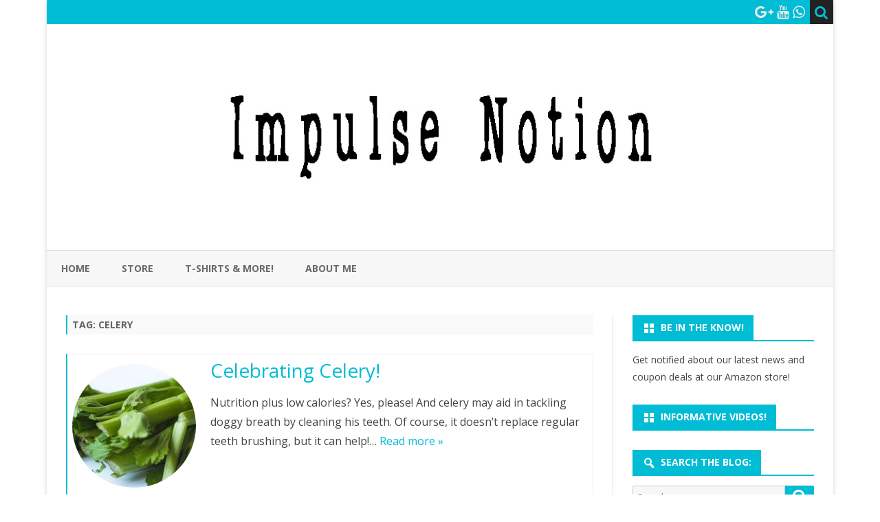

--- FILE ---
content_type: text/html; charset=UTF-8
request_url: http://blog.impulsenotion.com/tag/celery/
body_size: 25042
content:
<!DOCTYPE html>
<html lang="en-US">
<head>
<meta charset="UTF-8" />
<meta name="viewport" content="width=device-width" />
<link rel="profile" href="http://gmpg.org/xfn/11" />
<link rel="pingback" href="http://blog.impulsenotion.com/xmlrpc.php" />
<title>celery Archives - Impulse Notion Blog</title>

<!-- This site is optimized with the Yoast SEO plugin v12.4 - https://yoast.com/wordpress/plugins/seo/ -->
<meta name="robots" content="noindex,follow"/>
<meta property="og:locale" content="en_US" />
<meta property="og:type" content="object" />
<meta property="og:title" content="celery Archives - Impulse Notion Blog" />
<meta property="og:url" content="http://blog.impulsenotion.com/tag/celery/" />
<meta property="og:site_name" content="Impulse Notion Blog" />
<meta property="og:image" content="http://blog.impulsenotion.com/wp-content/uploads/2016/04/header-bw-1.jpg" />
<meta property="og:image:width" content="1144" />
<meta property="og:image:height" content="292" />
<meta name="twitter:card" content="summary_large_image" />
<meta name="twitter:title" content="celery Archives - Impulse Notion Blog" />
<meta name="twitter:image" content="http://blog.impulsenotion.com/wp-content/uploads/2016/04/header-bw-1.jpg" />
<script type='application/ld+json' class='yoast-schema-graph yoast-schema-graph--main'>{"@context":"https://schema.org","@graph":[{"@type":"Organization","@id":"http://blog.impulsenotion.com/#organization","name":"Impulse Notion","url":"http://blog.impulsenotion.com/","sameAs":["https://www.youtube.com/channel/UC6CAK8F0ZItyCYXjOU1iswQ"],"logo":{"@type":"ImageObject","@id":"http://blog.impulsenotion.com/#logo","url":"http://blog.impulsenotion.com/wp-content/uploads/2016/04/header-bw-1.jpg","width":1144,"height":292,"caption":"Impulse Notion"},"image":{"@id":"http://blog.impulsenotion.com/#logo"}},{"@type":"WebSite","@id":"http://blog.impulsenotion.com/#website","url":"http://blog.impulsenotion.com/","name":"Impulse Notion Blog","publisher":{"@id":"http://blog.impulsenotion.com/#organization"},"potentialAction":{"@type":"SearchAction","target":"http://blog.impulsenotion.com/?s={search_term_string}","query-input":"required name=search_term_string"}},{"@type":"CollectionPage","@id":"http://blog.impulsenotion.com/tag/celery/#webpage","url":"http://blog.impulsenotion.com/tag/celery/","inLanguage":"en-US","name":"celery Archives - Impulse Notion Blog","isPartOf":{"@id":"http://blog.impulsenotion.com/#website"}}]}</script>
<!-- / Yoast SEO plugin. -->

<link rel='dns-prefetch' href='//fonts.googleapis.com' />
<link rel='dns-prefetch' href='//s.w.org' />
<link href='https://fonts.gstatic.com' crossorigin rel='preconnect' />
<link rel="alternate" type="application/rss+xml" title="Impulse Notion Blog &raquo; Feed" href="http://blog.impulsenotion.com/feed/" />
<link rel="alternate" type="application/rss+xml" title="Impulse Notion Blog &raquo; Comments Feed" href="http://blog.impulsenotion.com/comments/feed/" />
<link rel="alternate" type="application/rss+xml" title="Impulse Notion Blog &raquo; celery Tag Feed" href="http://blog.impulsenotion.com/tag/celery/feed/" />
		<script type="text/javascript">
			window._wpemojiSettings = {"baseUrl":"https:\/\/s.w.org\/images\/core\/emoji\/11.2.0\/72x72\/","ext":".png","svgUrl":"https:\/\/s.w.org\/images\/core\/emoji\/11.2.0\/svg\/","svgExt":".svg","source":{"concatemoji":"http:\/\/blog.impulsenotion.com\/wp-includes\/js\/wp-emoji-release.min.js?ver=5.1.19"}};
			!function(e,a,t){var n,r,o,i=a.createElement("canvas"),p=i.getContext&&i.getContext("2d");function s(e,t){var a=String.fromCharCode;p.clearRect(0,0,i.width,i.height),p.fillText(a.apply(this,e),0,0);e=i.toDataURL();return p.clearRect(0,0,i.width,i.height),p.fillText(a.apply(this,t),0,0),e===i.toDataURL()}function c(e){var t=a.createElement("script");t.src=e,t.defer=t.type="text/javascript",a.getElementsByTagName("head")[0].appendChild(t)}for(o=Array("flag","emoji"),t.supports={everything:!0,everythingExceptFlag:!0},r=0;r<o.length;r++)t.supports[o[r]]=function(e){if(!p||!p.fillText)return!1;switch(p.textBaseline="top",p.font="600 32px Arial",e){case"flag":return s([55356,56826,55356,56819],[55356,56826,8203,55356,56819])?!1:!s([55356,57332,56128,56423,56128,56418,56128,56421,56128,56430,56128,56423,56128,56447],[55356,57332,8203,56128,56423,8203,56128,56418,8203,56128,56421,8203,56128,56430,8203,56128,56423,8203,56128,56447]);case"emoji":return!s([55358,56760,9792,65039],[55358,56760,8203,9792,65039])}return!1}(o[r]),t.supports.everything=t.supports.everything&&t.supports[o[r]],"flag"!==o[r]&&(t.supports.everythingExceptFlag=t.supports.everythingExceptFlag&&t.supports[o[r]]);t.supports.everythingExceptFlag=t.supports.everythingExceptFlag&&!t.supports.flag,t.DOMReady=!1,t.readyCallback=function(){t.DOMReady=!0},t.supports.everything||(n=function(){t.readyCallback()},a.addEventListener?(a.addEventListener("DOMContentLoaded",n,!1),e.addEventListener("load",n,!1)):(e.attachEvent("onload",n),a.attachEvent("onreadystatechange",function(){"complete"===a.readyState&&t.readyCallback()})),(n=t.source||{}).concatemoji?c(n.concatemoji):n.wpemoji&&n.twemoji&&(c(n.twemoji),c(n.wpemoji)))}(window,document,window._wpemojiSettings);
		</script>
		<style type="text/css">
img.wp-smiley,
img.emoji {
	display: inline !important;
	border: none !important;
	box-shadow: none !important;
	height: 1em !important;
	width: 1em !important;
	margin: 0 .07em !important;
	vertical-align: -0.1em !important;
	background: none !important;
	padding: 0 !important;
}
</style>
	<link rel='stylesheet' id='wp-block-library-css'  href='http://blog.impulsenotion.com/wp-includes/css/dist/block-library/style.min.css?ver=5.1.19' type='text/css' media='all' />
<link rel='stylesheet' id='wp-block-library-theme-css'  href='http://blog.impulsenotion.com/wp-includes/css/dist/block-library/theme.min.css?ver=5.1.19' type='text/css' media='all' />
<link rel='stylesheet' id='ribosome-fonts-css'  href='https://fonts.googleapis.com/css?family=Open+Sans:400italic,700italic,400,700&#038;subset=latin,latin-ext' type='text/css' media='all' />
<link rel='stylesheet' id='ribosome-style-css'  href='http://blog.impulsenotion.com/wp-content/themes/ribosome/style.css?ver=2.5.0' type='text/css' media='all' />
<link rel='stylesheet' id='ribosome-block-style-css'  href='http://blog.impulsenotion.com/wp-content/themes/ribosome/css/blocks.css?ver=2.5.0' type='text/css' media='all' />
<!--[if lt IE 9]>
<link rel='stylesheet' id='ribosome-ie-css'  href='http://blog.impulsenotion.com/wp-content/themes/ribosome/css/ie.css?ver=20121010' type='text/css' media='all' />
<![endif]-->
<link rel='stylesheet' id='dashicons-css'  href='http://blog.impulsenotion.com/wp-includes/css/dashicons.min.css?ver=5.1.19' type='text/css' media='all' />
<link rel='stylesheet' id='font-awesome-css'  href='http://blog.impulsenotion.com/wp-content/themes/ribosome/css/font-awesome-4.7.0/css/font-awesome.min.css?ver=5.1.19' type='text/css' media='all' />
<script type='text/javascript' src='http://blog.impulsenotion.com/wp-includes/js/jquery/jquery.js?ver=1.12.4'></script>
<script type='text/javascript' src='http://blog.impulsenotion.com/wp-includes/js/jquery/jquery-migrate.min.js?ver=1.4.1'></script>
<link rel='https://api.w.org/' href='http://blog.impulsenotion.com/wp-json/' />
<meta name="generator" content="WordPress 5.1.19" />
	<style type='text/css'>
		a {color: #00BCD5;}
	a:hover {color: #00BCD5;}
	.social-icon-wrapper a:hover {color: #00BCD5;}
	.toggle-search {color: #00BCD5;}
	.prefix-widget-title {color: #00BCD5;}
	.sub-title a:hover {color:#00BCD5;}
	.entry-content a:visited,.comment-content a:visited {color:#00BCD5;}
	button, input[type="submit"], input[type="button"], input[type="reset"] {background-color:#00BCD5 !important;}
	.bypostauthor cite span {background-color:#00BCD5;}
	.entry-header .entry-title a:hover {color:#00BCD5 ;}
	.archive-header {border-left-color:#00BCD5;}
	.main-navigation .current-menu-item > a,
	.main-navigation .current-menu-ancestor > a,
	.main-navigation .current_page_item > a,
	.main-navigation .current_page_ancestor > a {color: #00BCD5;}
	.main-navigation li a:hover  {color: #00BCD5;}

	.widget-area .widget a:hover {
		color: #00BCD5 !important;
	}
	footer[role="contentinfo"] a:hover {
		color: #00BCD5;
	}
	.author-info a {color: #00BCD5;}
	.entry-meta a:hover {
	color: #00BCD5;
	}
	.format-status .entry-header header a:hover {
		color: #00BCD5;
	}
	.comments-area article header a:hover {
		color: #00BCD5;
	}
	a.comment-reply-link:hover,
	a.comment-edit-link:hover {
		color: #00BCD5;
	}
	.currenttext, .paginacion a:hover {background-color:#00BCD5;}
	.aside{border-left-color:#00BCD5 !important;}
	blockquote{border-left-color:#00BCD5;}
	.logo-header-wrapper{background-color:#00BCD5;}
	h3.cabeceras-fp {border-bottom-color:#00BCD5;}
	.encabezados-front-page {background-color:#00BCD5;}
	.icono-caja-destacados {color: #00BCD5;}
	.enlace-caja-destacados:hover {background-color: #00BCD5;}
	h2.comments-title {border-left-color:#00BCD5;}
	/* Gutenberg */
	.has-theme-color-color,
	a.has-theme-color-color:hover {
		color: #00BCD5;
	}
	.has-theme-color-background-color {
		background-color:#00BCD5;
	}

			.top-bar {
			background-color: #00BCD5;
		}
		.social-icon-wrapper a:hover {
			color:#fff;
		}
	
			.blog-info-sin-imagen {
			background-color:#ffffff;
			color:#444444 !important;
		}
		.blog-info-sin-imagen a {
			color:#444444 !important;
		}
		.blog-info-sin-imagen h2 {color:#444444 !important;}
	
			.widget-title-tab{
			background-color:#00BCD5;
			color:#fff;
		}
		.widget-title-tab a.rsswidget{color:#fff !important;}
		h3.widget-title { border-bottom:2px solid #00BCD5;}
	
			.entry-title a, entry-title a:visited {color:#00BCD5;}
	
	
			.logo-header-wrapper {
			padding: 21px 14px;
			padding: 1.5rem 1rem;
		}
	
			.logo-header-wrapper {background-color:#ffffff;}
	
			.wrapper-excerpt-thumbnail img {
	 		border-radius:50%;
		}
	
	
		body.custom-font-enabled {font-family: "Open Sans", Arial, Verdana;}

			@media screen and (min-width: 768px) {
			#primary {float:left;}
			#secondary {float:right;}
			.site-content {
				border-left: none;
				padding-left:0;
				padding-right: 24px;
				padding-right:1.714285714285714rem;
			}

		}
		@media screen and (min-width: 960px) {
			.site-content {
				border-right: 1px solid #e0e0e0;
			}
		}
	
	@media screen and (min-width: 768px) {
			.excerpt-wrapper{border-left:2px solid #00BCD5;}
	
	
		}
	</style>

		<style type="text/css">.recentcomments a{display:inline !important;padding:0 !important;margin:0 !important;}</style>
		
<style type="text/css"></style>

<style type="text/css">
.synved-social-resolution-single {
display: inline-block;
}
.synved-social-resolution-normal {
display: inline-block;
}
.synved-social-resolution-hidef {
display: none;
}

@media only screen and (min--moz-device-pixel-ratio: 2),
only screen and (-o-min-device-pixel-ratio: 2/1),
only screen and (-webkit-min-device-pixel-ratio: 2),
only screen and (min-device-pixel-ratio: 2),
only screen and (min-resolution: 2dppx),
only screen and (min-resolution: 192dpi) {
	.synved-social-resolution-normal {
	display: none;
	}
	.synved-social-resolution-hidef {
	display: inline-block;
	}
}
</style>
<link rel="icon" href="http://blog.impulsenotion.com/wp-content/uploads/2016/04/cropped-BlogIcon-32x32.jpg" sizes="32x32" />
<link rel="icon" href="http://blog.impulsenotion.com/wp-content/uploads/2016/04/cropped-BlogIcon-192x192.jpg" sizes="192x192" />
<link rel="apple-touch-icon-precomposed" href="http://blog.impulsenotion.com/wp-content/uploads/2016/04/cropped-BlogIcon-180x180.jpg" />
<meta name="msapplication-TileImage" content="http://blog.impulsenotion.com/wp-content/uploads/2016/04/cropped-BlogIcon-270x270.jpg" />
</head>

<body class="archive tag tag-celery tag-93 wp-embed-responsive custom-font-enabled single-author">

<div id="page" class="hfeed site">

	<header id="masthead" class="site-header" role="banner">

		<div class="top-bar">
		
		<div class="boton-menu-movil"><i class="fa fa-align-justify"></i> MENU</div>

		
		<div class="toggle-search"><i class="fa fa-search"></i></div>
		<div class="social-icon-wrapper">
			
			
							<a href="https://plus.google.com/b/116468940417334152257/116468940417334152257/posts?gmbpt=true&#038;hl=en" title="Google Plus" target="_blank"><i class="fa fa-google-plus"></i></a>
			
			
							<a href="http://www.youtube.com/channel/UC6CAK8F0ZItyCYXjOU1iswQ" title="YouTube" target="_blank"><i class="fa fa-youtube"></i></a>
			
			
			
							<a href="https://www.whatsapp.com" title="WhatsApp" target="_blank"><i class="fa fa-whatsapp"></i></a>
			
					</div><!-- .social-icon-wrapper -->
	</div><!-- .top-bar -->

	<div class="wrapper-search-top-bar">
		<div class="search-top-bar">
				<div>
		<form method="get" id="searchform-toggle" action="http://blog.impulsenotion.com/">
			<label for="s" class="assistive-text">Search</label>
			<input type="search" class="txt-search" name="s" id="s" />
			<input type="submit" name="submit" id="btn-search" value="Search" />
		</form>
    </div>		</div>
	</div>
			<div style="position:relative">
				
<div id="menu-movil">
	<div class="search-form-movil">
		<form method="get" id="searchform-movil" action="http://blog.impulsenotion.com/">
			<label for="s" class="assistive-text">Search</label>
			<input type="search" class="txt-search-movil" placeholder="Search..." name="s" id="s" />
			<input type="submit" name="submit" id="btn-search-movil" value="Search" />
		</form>
	</div><!-- search-form-movil -->
	<div class="menu-movil-enlaces">
		<div class="menu-menu-1-container"><ul id="menu-menu-1" class="nav-menu"><li id="menu-item-88" class="menu-item menu-item-type-custom menu-item-object-custom menu-item-home menu-item-88"><a href="http://blog.impulsenotion.com/">Home</a></li>
<li id="menu-item-611" class="menu-item menu-item-type-post_type menu-item-object-page menu-item-611"><a target="_blank" href="https://impulsenotion.com#new_tab">Store</a></li>
<li id="menu-item-667" class="menu-item menu-item-type-post_type menu-item-object-page menu-item-667"><a href="http://blog.impulsenotion.com/merch/">T-shirts &#038; More!</a></li>
<li id="menu-item-89" class="menu-item menu-item-type-post_type menu-item-object-page menu-item-89"><a href="http://blog.impulsenotion.com/about-us/">About Me</a></li>
</ul></div>	</div>

	<div class="social-icon-wrapper-movil">
			
			
							<a href="https://plus.google.com/b/116468940417334152257/116468940417334152257/posts?gmbpt=true&#038;hl=en" title="Google Plus" target="_blank"><i class="fa fa-google-plus"></i></a>
			
			
							<a href="http://www.youtube.com/channel/UC6CAK8F0ZItyCYXjOU1iswQ" title="YouTube" target="_blank"><i class="fa fa-youtube"></i></a>
			
			
			
							<a href="https://www.whatsapp.com" title="WhatsApp" target="_blank"><i class="fa fa-whatsapp"></i></a>
			
					</div><!-- .social-icon-wrapper -->	
</div><!-- #menu-movil -->
			</div>
			<div class="logo-header-wrapper" style="text-align:center;">
			<a href="http://blog.impulsenotion.com/"><img src="http://blog.impulsenotion.com/wp-content/uploads/2016/04/header-bw-1.jpg" class="header-image" width="1144" height="292" alt="Impulse Notion Blog" /></a>
			</div><!-- .logo-header-wrapper or .image-header-wrapper -->

			
		<nav id="site-navigation" class="main-navigation" role="navigation">
			<a class="assistive-text" href="#content" title="Skip to content">Skip to content</a>
			<div class="menu-menu-1-container"><ul id="menu-menu-2" class="nav-menu"><li class="menu-item menu-item-type-custom menu-item-object-custom menu-item-home menu-item-88"><a href="http://blog.impulsenotion.com/">Home</a></li>
<li class="menu-item menu-item-type-post_type menu-item-object-page menu-item-611"><a target="_blank" href="https://impulsenotion.com#new_tab">Store</a></li>
<li class="menu-item menu-item-type-post_type menu-item-object-page menu-item-667"><a href="http://blog.impulsenotion.com/merch/">T-shirts &#038; More!</a></li>
<li class="menu-item menu-item-type-post_type menu-item-object-page menu-item-89"><a href="http://blog.impulsenotion.com/about-us/">About Me</a></li>
</ul></div>		</nav><!-- #site-navigation -->

	</header><!-- #masthead -->

	<div id="main" class="wrapper">

	<section id="primary" class="site-content">
		<div id="content" role="main">
							<header class="archive-header">
					<h1 class="archive-title">Tag: celery</h1>				</header><!-- .archive-header -->
				
	<article id="post-449" class="post-449 post type-post status-publish format-standard has-post-thumbnail hentry category-dog-related category-foods tag-celery tag-dog tag-food tag-health tag-healthy tag-nutrients tag-nutritious tag-vitamins">
		
		<!-- Subtitle widget area -->
		
					<div class="excerpt-wrapper"><!-- Excerpt -->

										<a href="http://blog.impulsenotion.com/celebrating-celery/" title="Celebrating Celery!" rel="bookmark" >
							<div class="wrapper-excerpt-thumbnail">
								<img width="180" height="180" src="http://blog.impulsenotion.com/wp-content/uploads/2016/08/D-title-180x180.jpg" class="attachment-ribosome-excerpt-thumbnail-rounded size-ribosome-excerpt-thumbnail-rounded wp-post-image" alt="Celebrating Celery!" srcset="http://blog.impulsenotion.com/wp-content/uploads/2016/08/D-title-180x180.jpg 180w, http://blog.impulsenotion.com/wp-content/uploads/2016/08/D-title-150x150.jpg 150w, http://blog.impulsenotion.com/wp-content/uploads/2016/08/D-title-60x60.jpg 60w" sizes="(max-width: 180px) 100vw, 180px" />							</div>
						</a>
				
				<header class="entry-header">
					<h2 class="entry-title">
					<a href="http://blog.impulsenotion.com/celebrating-celery/" rel="bookmark">Celebrating Celery!</a>
					</h2>
									</header>

				<p>Nutrition plus low calories? Yes, please! And celery may aid in tackling doggy breath by cleaning his teeth. Of course, it doesn’t replace regular teeth brushing, but it can help!&#8230; <a href="http://blog.impulsenotion.com/celebrating-celery/">Read more &raquo;</a></p>

			</div><!-- .excerpt-wrapper -->

		
		<footer class="entry-meta">
			<!-- Post end widget area -->
			
							<div class="entry-meta-term-excerpt">
				
				<span class="entry-meta-categories"><span class="term-icon"><i class="fa fa-folder-open"></i></span> <a href="http://blog.impulsenotion.com/category/dog-related/" rel="tag">Dog Information &amp; Videos</a>, <a href="http://blog.impulsenotion.com/category/foods/" rel="tag">Dogs &amp; Foods</a>&nbsp;&nbsp;&nbsp;</span>

									<span class="entry-meta-tags"><span class="term-icon"><i class="fa fa-tags"></i></span> <a href="http://blog.impulsenotion.com/tag/celery/" rel="tag">celery</a>, <a href="http://blog.impulsenotion.com/tag/dog/" rel="tag">dog</a>, <a href="http://blog.impulsenotion.com/tag/food/" rel="tag">food</a>, <a href="http://blog.impulsenotion.com/tag/health/" rel="tag">health</a>, <a href="http://blog.impulsenotion.com/tag/healthy/" rel="tag">healthy</a>, <a href="http://blog.impulsenotion.com/tag/nutrients/" rel="tag">nutrients</a>, <a href="http://blog.impulsenotion.com/tag/nutritious/" rel="tag">nutritious</a>, <a href="http://blog.impulsenotion.com/tag/vitamins/" rel="tag">vitamins</a></span>
					
				<div style="float:right;"></div>
			</div><!-- .entry-meta-term -->

					</footer><!-- .entry-meta -->
	</article><!-- #post -->
<div class="posts-pagination-wrapper"></div>		</div><!-- #content -->
	</section><!-- #primary -->


			<div id="secondary" class="widget-area" role="complementary">
			<aside id="text-3" class="widget widget_text"><h3 class="widget-title"><span class="widget-title-tab">Be in the know!</span></h3>			<div class="textwidget">Get notified about our latest news and coupon deals at our Amazon store!</div>
		</aside><aside id="text-2" class="widget widget_text"><h3 class="widget-title"><span class="widget-title-tab">Informative Videos!</span></h3>			<div class="textwidget"><script src="https://apis.google.com/js/platform.js"></script>

<div class="g-ytsubscribe" data-channelid="UC6CAK8F0ZItyCYXjOU1iswQ" data-layout="full" data-count="hidden"></div></div>
		</aside><aside id="search-2" class="widget widget_search"><h3 class="widget-title"><span class="widget-title-tab">Search the blog:</span></h3>
<form role="search" method="get" class="search-form" action="http://blog.impulsenotion.com/">
	<label>
		<span class="screen-reader-text">Search for:</span>
		<input type="search" class="search-field" placeholder="Search..." value="" name="s" title="Search for:" />
	</label>
	<button type="submit" class="search-submit"><span class="screen-reader-text">Search</span></button>
</form>
</aside><aside id="categories-2" class="widget widget_categories"><h3 class="widget-title"><span class="widget-title-tab">Categories</span></h3>		<ul>
				<li class="cat-item cat-item-2"><a href="http://blog.impulsenotion.com/category/dog-clothing-reviews/" title="Reviews on different types of dog clothing including dresses, sweaters, shirts, hoodies, etc.">Dog Clothing Reviews</a>
</li>
	<li class="cat-item cat-item-4"><a href="http://blog.impulsenotion.com/category/dog-related/" title="Information on dog health, precautions, dangers, foods, and other areas to help keep our furbabies healthy and safe.">Dog Information &amp; Videos</a>
</li>
	<li class="cat-item cat-item-15"><a href="http://blog.impulsenotion.com/category/foods/" title="A special section that focuses on foods that are good and bad for our dogs.">Dogs &amp; Foods</a>
</li>
		</ul>
			</aside>		<aside id="recent-posts-2" class="widget widget_recent_entries">		<h3 class="widget-title"><span class="widget-title-tab">Recent Posts</span></h3>		<ul>
											<li>
					<a href="http://blog.impulsenotion.com/celebrating-celery/">Celebrating Celery!</a>
									</li>
											<li>
					<a href="http://blog.impulsenotion.com/best-dog-bed-for-your-dog/">Finding the Best Dog Bed for Your Dog</a>
									</li>
											<li>
					<a href="http://blog.impulsenotion.com/youve-got-to-be-kelp-ing-me/">You&#8217;ve Got to Be Kelp-ing Me!</a>
									</li>
											<li>
					<a href="http://blog.impulsenotion.com/dog-essential-clothing-guide-2/">Dog Essential Clothing Guide</a>
									</li>
											<li>
					<a href="http://blog.impulsenotion.com/easy-frozen-fruit-veggie-treats/">Easy Frozen Fruit &#038; Veggie Treats</a>
									</li>
					</ul>
		</aside><aside id="recent-comments-2" class="widget widget_recent_comments"><h3 class="widget-title"><span class="widget-title-tab">Recent Comments</span></h3><ul id="recentcomments"></ul></aside><aside id="archives-2" class="widget widget_archive"><h3 class="widget-title"><span class="widget-title-tab">Archives</span></h3>		<ul>
				<li><a href='http://blog.impulsenotion.com/2016/11/'>November 2016</a></li>
	<li><a href='http://blog.impulsenotion.com/2016/10/'>October 2016</a></li>
	<li><a href='http://blog.impulsenotion.com/2016/09/'>September 2016</a></li>
	<li><a href='http://blog.impulsenotion.com/2016/05/'>May 2016</a></li>
	<li><a href='http://blog.impulsenotion.com/2016/04/'>April 2016</a></li>
		</ul>
			</aside>		</div><!-- #secondary -->
		</div><!-- #main .wrapper -->
	<footer id="colophon" role="contentinfo">
		<div class="site-info">
			<div class="credits credits-left">
						</div>

			<div class="credits credits-center">
						</div>

			<div class="credits credits-right">
			<a href="https://galussothemes.com/wordpress-themes/ribosome">Ribosome</a> by GalussoThemes.com<br />
			Powered by<a href="https://wordpress.org/" title="Semantic Personal Publishing Platform"> WordPress</a>
			</div>
		</div><!-- .site-info -->
	</footer><!-- #colophon -->
</div><!-- #page -->

	<div class="ir-arriba"><i class="fa fa-arrow-up"></i></div>
	<script>
  (function(i,s,o,g,r,a,m){i['GoogleAnalyticsObject']=r;i[r]=i[r]||function(){
  (i[r].q=i[r].q||[]).push(arguments)},i[r].l=1*new Date();a=s.createElement(o),
  m=s.getElementsByTagName(o)[0];a.async=1;a.src=g;m.parentNode.insertBefore(a,m)
  })(window,document,'script','https://www.google-analytics.com/analytics.js','ga');

  ga('create', 'UA-86357102-1', 'auto');
  ga('send', 'pageview');

</script><script type='text/javascript' src='http://blog.impulsenotion.com/wp-content/themes/ribosome/js/navigation.js?ver=20140711'></script>
<script type='text/javascript' src='http://blog.impulsenotion.com/wp-content/themes/ribosome/js/ribosome-scripts-functions.js?ver=2.5.0'></script>
<script type='text/javascript' src='http://blog.impulsenotion.com/wp-content/plugins/page-links-to/dist/new-tab.js?ver=3.3.3'></script>
<script type='text/javascript' src='http://blog.impulsenotion.com/wp-includes/js/wp-embed.min.js?ver=5.1.19'></script>

</body>
</html>


--- FILE ---
content_type: text/html; charset=utf-8
request_url: https://accounts.google.com/o/oauth2/postmessageRelay?parent=http%3A%2F%2Fblog.impulsenotion.com&jsh=m%3B%2F_%2Fscs%2Fabc-static%2F_%2Fjs%2Fk%3Dgapi.lb.en.2kN9-TZiXrM.O%2Fd%3D1%2Frs%3DAHpOoo_B4hu0FeWRuWHfxnZ3V0WubwN7Qw%2Fm%3D__features__
body_size: 164
content:
<!DOCTYPE html><html><head><title></title><meta http-equiv="content-type" content="text/html; charset=utf-8"><meta http-equiv="X-UA-Compatible" content="IE=edge"><meta name="viewport" content="width=device-width, initial-scale=1, minimum-scale=1, maximum-scale=1, user-scalable=0"><script src='https://ssl.gstatic.com/accounts/o/2580342461-postmessagerelay.js' nonce="wMw37MZGTJZtL8QnHi8wtA"></script></head><body><script type="text/javascript" src="https://apis.google.com/js/rpc:shindig_random.js?onload=init" nonce="wMw37MZGTJZtL8QnHi8wtA"></script></body></html>

--- FILE ---
content_type: text/plain
request_url: https://www.google-analytics.com/j/collect?v=1&_v=j102&a=660288109&t=pageview&_s=1&dl=http%3A%2F%2Fblog.impulsenotion.com%2Ftag%2Fcelery%2F&ul=en-us%40posix&dt=celery%20Archives%20-%20Impulse%20Notion%20Blog&sr=1280x720&vp=1280x720&_u=IEBAAEABAAAAACAAI~&jid=577450000&gjid=1637559753&cid=348073807.1769628023&tid=UA-86357102-1&_gid=83889673.1769628023&_r=1&_slc=1&z=131044946
body_size: -452
content:
2,cG-LK2Y5SVG9B